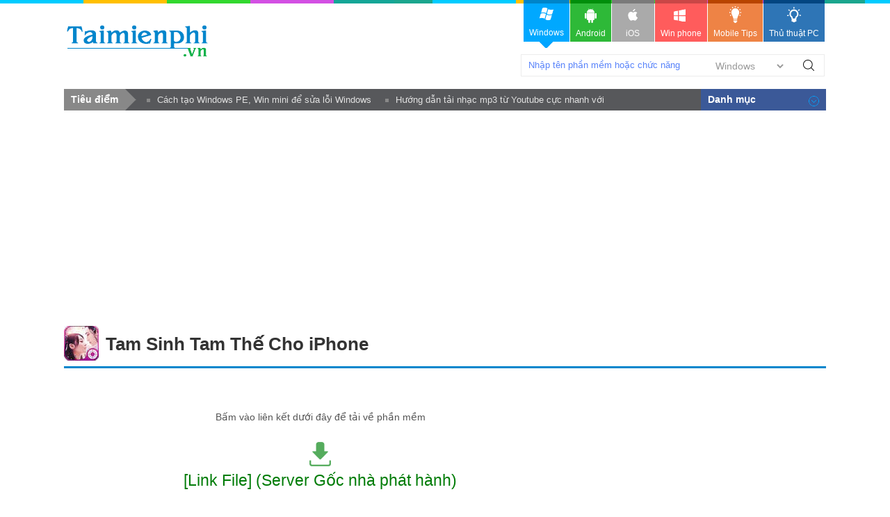

--- FILE ---
content_type: text/html; charset=utf-8
request_url: https://taimienphi.vn/download-tam-sinh-tam-the-75166/cho-iphone-phien-ban
body_size: 6216
content:


<!DOCTYPE html PUBLIC "-//W3C//DTD XHTML 1.0 Transitional//EN" "http://www.w3.org/TR/xhtml1/DTD/xhtml1-transitional.dtd">

<html xmlns="http://www.w3.org/1999/xhtml" >
<head id="head"><meta name="viewport" content="width=device-width, initial-scale=1" /><meta property="fb:app_id" content="330299027162298" /><title>
	Tam Sinh Tam Thế Cho iPhone- tải về -taimienphi.vn
</title><link rel="stylesheet" type="text/css" href="https://taimienphi.vn/css/style1811.css?ver=vx20251016" /><link rel="shortcut icon" type="image/x-icon" href="https://i1.taimienphi.vn/images/logo/favico.ico" /><script type="text/javascript" async="async" src="https://taimienphi.vn/js/jquery-1.7.1.min.js?ver=vx20251016"></script><meta name="description" content="Tải phiên bản Cho iPhone phần mềm Tam Sinh Tam Thế - Game nhập vai chuyển thể trên di động" /><link href="https://taimienphi.vn/download-tam-sinh-tam-the-75166/cho-iphone-phien-ban" rel="canonical" type="text/html" /><meta property="og:url" content="https://taimienphi.vn/download-tam-sinh-tam-the-75166/cho-iphone-phien-ban" /><meta property="og:type" content="article" /><meta property="og:title" content="Tam Sinh Tam Thế Cho iPhone- tải về -taimienphi.vn" /><meta property="og:description" content="Tải phiên bản Cho iPhone phần mềm Tam Sinh Tam Thế - Game nhập vai chuyển thể trên di động" /></head>
<body>

    <form method="post" action="./cho-iphone-phien-ban" id="form1">
<div class="aspNetHidden">
<input type="hidden" name="__VIEWSTATE" id="__VIEWSTATE" value="/wEPDwULLTEwNzkwNjYyNDFkZFdaHIwCp4HVEzbcHRI9GB97GA/UVdidENgRz6f4ejDC" />
</div>

<div class="aspNetHidden">

	<input type="hidden" name="__VIEWSTATEGENERATOR" id="__VIEWSTATEGENERATOR" value="D83ACD85" />
</div> 
  

<div class="t">
	<div class="th">
    	<div class="thm clearfix">
        	<a href="https://taimienphi.vn" class="logo">download </a>
            <div class="search">
            	<span class="spi"><input id='srcbox'  type="text"   class="txtS" /><select id='srcos' class="slc">
                    <option  value="0">Windows</option>
                        <option  value="6">All Mobile</option>
                        <option  value="1">Android</option>
                        <option  value="2">Iphone/Ipad</option>
                        <option  value="3">Windows phone</option>
                    </select>
                    </span><a class="butS" id='btnsearch'>Tìm Kiếm</a>
            </div>
            <div class="ggml"><div id="google_translate_element"></div><script type="text/javascript">
                                                                           function googleTranslateElementInit() {
                                                                               new google.translate.TranslateElement({ pageLanguage: 'vi', layout: google.translate.TranslateElement.InlineLayout.SIMPLE, gaTrack: true, gaId: 'UA-43176024-3' }, 'google_translate_element');
                                                                           }
    </script>
            </div>
        </div>
    </div>
    <div class="menu">	<div>
      <!--aid:41-->  <ul class="clearfix">	<li class="act">		<a class="win" href="https://taimienphi.vn"><em> </em>Windows<i></i></a></li>	<li>		<a class="andr" href="https://tmo.taimienphi.vn/android"><em> </em>Android</a></li>	<li>		<a class="ios" href="https://tmo.taimienphi.vn/ios"><em> </em>iOS</a></li>	<li>		<a class="winp" href="https://tmo.taimienphi.vn/winphone"><em> </em>Win phone</a></li>	<li>		<a class="tipm" href="https://9mobi.vn"><em> </em>Mobile Tips</a></li>	<li>		<a class="tipc" href="https://thuthuat.taimienphi.vn"><em> </em>Thủ thuật PC</a></li></ul>
      	</div>
    </div>
</div>

<div class="m clearfix">
	     
<div class="shortn2 clearfix"><div class='dvcn'><p class='shortnh'><span>Tiêu điểm</span><em></em></p><p class='shortnt'><a href='https://thuthuat.taimienphi.vn/cach-tao-windows-pe-winmini-de-sua-loi-windows-22798n.aspx'>Cách tạo Windows PE, Win mini để sửa lỗi Windows</a><a href='https://thuthuat.taimienphi.vn/huong-dan-tai-nhac-mp3-tu-youtube-cuc-nhanh-voi-x2convert-58371n.aspx'>Hướng dẫn tải nhạc mp3 từ Youtube cực nhanh với x2convert</a></p></div></div>

<script type="text/javascript">var formid=2; var iscall=0; var tkid='DCC387C5529953BE0E030DF19787C76BCDEB13902A9986B5'; var softname='Tam Sinh Tam Thế Cho iPhone';  var lid='13251F5E507FAC8762338B62728C54F6DB33F6196ABE812C0471050AFE730567F8A35B6051109C44';  var xaf= 1;var xnav = false;</script>
<div id="cph1_ga1">
 <!--aid:45--><div style="max-height: 160px;"><script async src="https://pagead2.googlesyndication.com/pagead/js/adsbygoogle.js?client=ca-pub-6672418683212757"     crossorigin="anonymous"></script><!-- taimienphi-download-2023 --><ins class="adsbygoogle"     style="display:block"     data-ad-client="ca-pub-6672418683212757"     data-ad-slot="4214636972"     data-ad-format="auto"     data-full-width-responsive="true"></ins><script>     (adsbygoogle = window.adsbygoogle || []).push({});</script> </div>
 </div>
   	<div class="pname4 clearfix">
    <img src="https://taimienphi.vn/tmp/cf/icon/tam-sinh-tam-the.jpg" onerror="onimgerr(this);"  class="iconb" height="48" />
    <h1 class="hh3">Tam Sinh Tam Thế&nbsp;Cho iPhone</h1>
    </div>
   
    <div class="ml l">
       
        <div id='dlba'></div>
        <div class="thpg" id="backuplnk">
            <div class='lkbox2 clearfix'><div class='linkd2'><p class='text4' id='dltit1'>Bấm vào liên kết dưới đây để tải về phần mềm</p><div class='dlink'><a href='#' data-url='https://taimienphi.vn/help/khongtontai.htm' rel='nofollow' data-filename='tam-sinh-tam-the.exe' id='firstlnk' title='Download file về máy tính'  ><img class='dsmall lazy' id='dsicon' src='https://i1.taimienphi.vn/Images/icon-down.gif' /><br />[Link File]</a></div></div></div>
        </div>
         
         
          
   	     <div id="cph1_ga2">           
         <div id='qcc1'>
            <!--aid:13--><div class="cl"><div style="max-height: none !important; height: 120px;"> <script async src="https://pagead2.googlesyndication.com/pagead/js/adsbygoogle.js?client=ca-pub-6672418683212757"     crossorigin="anonymous"></script><!-- taimienphi-download-2023 --><ins class="adsbygoogle"     style="display:block"     data-ad-client="ca-pub-6672418683212757"     data-ad-slot="4214636972"     data-ad-format="auto"     data-full-width-responsive="true"></ins><script>     (adsbygoogle = window.adsbygoogle || []).push({});</script> </div>	 </div><br />	
         </div>
         </div>
         <div class='cl'></div>
        	
           	<div class="ma clearfix">
      	                <p>Danh mục: <a href='https://taimienphi.vn/ca-game-141'>Game</a> &gt; <a href='https://taimienphi.vn/ca-game-mobile-218' >Game Mobile</a> &gt; <a href="https://taimienphi.vn/download-tam-sinh-tam-the-75166"><b>Tam Sinh Tam Thế</b></a></p>
   	                </div>
   	                
           	<div class='desf'>
           	    
           	</div>
           	<div class="clearfix" >
                <div class="tit3f clearfix"><span>CÁC PHIÊN BẢN </span></div>
            
            
           	
           	   <div class="desf clearfix">
                    Bạn đang xem phiên bản <b>Cho iPhone</b> (bản chuẩn) của phần mềm <a href="https://taimienphi.vn/download-tam-sinh-tam-the-75166">Tam Sinh Tam Thế</a> được cập nhật vào 21/11/2018
                  
                </div>
				<ul class="allv">
                    		<li class='clearfix'>
                        	<i class='lasts'></i><a class='pname6' href='https://taimienphi.vn/download-tam-sinh-tam-the-75166/cho-iphone-phien-ban' target='_blank'>Tam Sinh Tam Thế Cho iPhone</a>
                            <span class='date2'> <em class='spec'>(Bản chuẩn cuối)</em>   - 21/11/2018 <span class='vdownload r'><strong>Download</strong></span></span>    
                        </li>	<li class='clearfix'>
                        	<a class='pname6' href='https://taimienphi.vn/download-tam-sinh-tam-the-75166/cho-android-phien-ban' target='_blank'>Tam Sinh Tam Thế cho Android</a>
                            <span class='date2'>   - 31/10/2018 <span class='vdownload r'><strong>Download</strong></span></span>    
                        </li>
                </ul>
          </div>
          <br />
             <div class="bx3 clearfix">
        	    <h4 class="tit6f clearfix"><span>Thông tin về Tam Sinh Tam Thế</span></h4>
            	
              
				<div class="des clearfix">
					    <p>Mô tả: Game nhập vai chuyển thể trên di động</p>
                    <p>
                    Phần mềm do <a href='https://taimienphi.vn/author/SohaGame' title='SohaGame profile' id='pubext' pubname='SohaGame' itemprop='name' >SohaGame</a> phát hành, có dung lượng 100 MB, có 1456 lượt download</p>
                    <p>Các hệ điều hành được hỗ trợ: Android, iOS</p>
                 <p>   Phiên bản hiện tại: Cho iPhone</p>
                   
   	                
   	                  <div class='titf6'>
                        Các chức năng của Tam Sinh Tam Thế
                     </div>
                      <ul class="tags3"><li><a href='/tk/game+nh%e1%ba%adp+vai+cho+di+%c4%91%e1%bb%99ng' >game nhập vai cho di động</a></li> <li><a href='/tk/game+c%e1%bb%91+trang+mobile' >game cố trang mobile</a></li> <li><a href='/tk/game+chuy%e1%bb%83n+th%e1%bb%83+cho+di+%c4%91%e1%bb%99ng' >game chuyển thể cho di động</a></li> <li><a href='/timkiem/download+tam+sinh+tam+th%e1%ba%bf+b%e1%ba%a3n+m%e1%bb%9bi'>download tam sinh tam thế bản mới</a></li> <li><a href='/timkiem/t%e1%ba%a3i+v%e1%bb%81+tam+sinh+tam+th%e1%ba%bf+free'>tải về tam sinh tam thế free</a></li> <li><a href='/timkiem/download+tam+sinh+tam+th%e1%ba%bf+mi%e1%bb%85n+ph%c3%ad'>download tam sinh tam thế miễn phí</a></li>    </ul>
                    
                    
   	                </div>
              </div>
              
               	<!--aid:14-->	
        <div class="msg_infog">
		    <span class="note">&nbsp;</span>Phiên bản Cho iPhone của phần mềm Tam Sinh Tam Thế được chúng tôi 
		    cập nhật để cho bạn dễ dàng download, việc download và cài đặt là quyết định của bạn. Chúng tôi không chịu trách nhiệm về những phát sinh (nếu có) trong quá trình cài đặt và sử dụng do phần mềm này gây ra, bạn có thể chi tiết nội dung tại mục "Điều khoản".
   	    </div>
    </div>
    
    <div class="mr r">
    <div id="cph1_ga3">
	       <!--aid:15--><div style="margin-top:15px;margin-bottom:15px;"><div style="max-height: none !important; height: 320px;"><script async src="https://pagead2.googlesyndication.com/pagead/js/adsbygoogle.js?client=ca-pub-6672418683212757"     crossorigin="anonymous"></script><!-- taimienphi-download-2023 --><ins class="adsbygoogle"     style="display:block"     data-ad-client="ca-pub-6672418683212757"     data-ad-slot="4214636972"     data-ad-format="auto"     data-full-width-responsive="true"></ins><script>     (adsbygoogle = window.adsbygoogle || []).push({});</script> </div></div><br />	
	</div>
         <div id="cph1_boxTtu" class="bx bxb2">
        	
        	<h4 class='tit6'>Phần mềm tương tự <span>Tam Sinh Tam Thế</span></h4>
        	<div class='big11'>
            	   <ul class='tagf1'><li><a href='/download-dai-chua-te-mobile-75508' target='_blank'>Đại Chúa Tể Mobile</a> <span class='ranks'><em class='ranks3'>3/5</em></span>
                            <span>Game nhập vai chuyển thể chiến thuật trên Android, iOS, APK</span><img src='https://i1.taimienphi.vn/tmp/cf/icon/dai-chua-te-mobile.jpg' /><i></i></li><li><a href='/download-to-the-moon-75346' target='_blank'>To the Moon</a> <span class='ranks'><em class='ranks3'>3/5</em></span>
                            <span>Game nhập vai phiêu lưu trên Android, iPhone</span><img src='https://i1.taimienphi.vn/tmp/cf/icon/to-the-moon.jpg' /><i></i></li></ul> <ul class='tagf3'><li><a href='/download-craftopia-74775' target='_blank'>Craftopia</a><span>Game phong cách Minecraft trên di động</span> <img src='https://i3.taimienphi.vn/tmp/cf/icon/craftopia_w24.jpg' /><i></i></li><li><a href='/download-badminton-league-73904' target='_blank'>Badminton League</a><span>Game thể thao trên di động</span> <img src='https://i1.taimienphi.vn/tmp/cf/icon/badminton-league_w24.jpg' /><i></i></li><li><a href='/download-grappleapp-73996' target='_blank'>GrappleApp</a><span>Game hành động võ thuật trên di động</span> <img src='https://i2.taimienphi.vn/tmp/cf/icon/grappleapp_w24.jpg' /><i></i></li><li><a href='/download-fps-io-74471' target='_blank'>FPS.io</a><span>Game sinh tồn ngộ nghĩnh trên di động</span> <img src='https://i3.taimienphi.vn/tmp/cf/icon/fpsio_w24.jpg' /><i></i></li><li><a href='/download-exiles-75068' target='_blank'>EXILES</a><span>Game nhập vai giả tưởng trên di động</span> <img src='https://i1.taimienphi.vn/tmp/cf/icon/exiles_w24.jpg' /><i></i></li><li><a href='/download-beholder-75394' target='_blank'>Beholder</a><span>Game nhập vai phiêu lưu cho Android, iOS, APK</span> <img src='https://i2.taimienphi.vn/tmp/cf/icon/beholder_w24.jpg' /><i></i></li><li><a href='/download-armello-75539' target='_blank'>Armello</a><span>Game nhập vai phiêu lưu trên Android, iPhone, APK</span> <img src='https://i3.taimienphi.vn/tmp/cf/icon/armello_w24.jpg' /><i></i></li><li><a href='/download-boxing-star-75930' target='_blank'>Boxing Star</a><span>Game đấm bốc trên Android, APK</span> <img src='https://i1.taimienphi.vn/tmp/cf/icon/boxing-star_w24.jpg' /><i></i></li></ul>	  
            </div>
        </div>
        <div id="cph1_ga4">
           <!--aid:16-->	
           </div>
        <div class="bx bxb2">
    	    <div class="tit2" id="top-75166">Top download </div>
        	<ol class='listp1'><li><a href='https://taimienphi.vn/download-chien-co-huyen-thoai-19337' style="background: url('https://i1.taimienphi.vn/tmp/cf/top-ico/chien-co-huyen-thoai.jpg') no-repeat scroll 0 0 ;" > Chiến cơ huyền thoại</a></li><li><a href='https://taimienphi.vn/download-pirate-kings-18705' style="background: url('https://i2.taimienphi.vn/tmp/cf/top-ico/pirate-kings.jpg') no-repeat scroll 0 0 ;" > Pirate King</a></li><li><a href='https://taimienphi.vn/download-tam-quoc-bum-chiu-19414' style="background: url('https://i3.taimienphi.vn/tmp/cf/top-ico/tam-quoc-bum-chiu.jpg') no-repeat scroll 0 0 ;" > Tam Quoc bum chiu</a></li><li><a href='https://taimienphi.vn/download-than-ma-kok-19389' style="background: url('https://i4.taimienphi.vn/tmp/cf/top-ico/than-ma-kok.jpg') no-repeat scroll 0 0 ;" > Thần Ma KOK</a></li><li><a href='https://taimienphi.vn/download-ma-than-3d-19411' style="background: url('https://i1.taimienphi.vn/tmp/cf/top-ico/ma-than-3d.jpg') no-repeat scroll 0 0 ;" > Ma Thần 3D</a></li><li><a href='https://taimienphi.vn/download-bts-world-79973' style="background: url('https://i2.taimienphi.vn/tmp/cf/top-ico/bts-world.jpg') no-repeat scroll 0 0 ;" > BTS WORLD</a></li><li><a href='https://taimienphi.vn/download-vua-thu-thanh-19350' style="background: url('https://i3.taimienphi.vn/tmp/cf/top-ico/vua-thu-thanh.jpg') no-repeat scroll 0 0 ;" > Vua thủ thành</a></li><li><a href='https://taimienphi.vn/download-naruto-dai-chien-19378' style="background: url('https://i4.taimienphi.vn/tmp/cf/top-ico/naruto-dai-chien.jpg') no-repeat scroll 0 0 ;" > Naruto Đại Chiến</a></li></ol>
        </div>
         
    </div>
      

      <div id="social"></div>

      
     <div id="cph1_googlescript"> 
        <script src="https://pagead2.googlesyndication.com/pagead/js/adsbygoogle.js"></script>
        <script>
            (adsbygoogle = window.adsbygoogle || []).push({
                google_ad_client: "ca-pub-6672418683212757",
                enable_page_level_ads: true
            });
        </script>
    </div>



        <!--aid:46-->
    </div>
    <div class="b">
    
    <div class="bfs">
          <div class="bf clearfix">
             <!--aid:2--><p class="legal">	Copyright TAIMIENPHI.VN © 2018 - All rights reserved</p>
          </div>
    </div>
    <div class="culn">
	    <ul class="uln">
            	<li>
                	<h4 class="titN">Danh mục<i>&nbsp;</i></h4>
                	      <ul class='nav'><li><a href='https://taimienphi.vn/top-moi-cap-nhat-all-web'>Mới cập nhật</a></li>
                <li><a href='https://taimienphi.vn/top-taive-all-web'>Top Tải về</a></li><li><a href='https://taimienphi.vn/ca-bao-mat-diet-virus-47'>Bảo mật - Diệt virus</a></li><li><a href='https://taimienphi.vn/ca-trinh-duyet-3'>Trình duyệt</a></li><li><a href='https://taimienphi.vn/ca-ho-tro-download-upload-4'>Hỗ trợ download, Upload</a></li><li><a href='https://taimienphi.vn/ca-chat-email-internet-18'>Chat, Email, Internet</a></li><li><a href='https://taimienphi.vn/ca-du-lieu-file-28'>Dữ liệu - File</a></li><li><a href='https://taimienphi.vn/ca-audio-video-48'>Audio - Video</a></li><li><a href='https://taimienphi.vn/ca-tien-ich-cd-dvd-129'>Tiện ích CD - DVD</a></li><li><a href='https://taimienphi.vn/ca-anh-thiet-ke-do-hoa-49'>Ảnh - Thiết kế đồ họa</a></li><li><a href='https://taimienphi.vn/ca-van-ban-editor-50'>Văn bản, Soạn thảo, Note</a></li><li><a href='https://taimienphi.vn/ca-cong-cu-lap-trinh-39'>Công cụ lập trình</a></li><li><a href='https://taimienphi.vn/ca-tien-ich-khac-17'>TIỆN ÍCH KHÁC</a></li><li><a href='https://taimienphi.vn/ca-mang-network-51'>Mạng - Network</a></li><li><a href='https://taimienphi.vn/ca-ho-tro-hoc-tap-giao-duc-55'>Học tập - Giáo dục</a></li><li><a href='https://taimienphi.vn/ca-ho-tro-kinh-doanh-56'>Hỗ trợ kinh doanh</a></li><li><a href='https://taimienphi.vn/ca-toi-u-hdh-don-rac-60'>Tối ưu HĐH - dọn rác</a></li><li><a href='https://taimienphi.vn/ca-desktop-scrensaver-themes-icons-61'>Desktop - Screensaver - Themes - Icons</a></li><li><a href='https://taimienphi.vn/ca-tien-ich-phan-cung-68'>Tiện ích phần cứng</a></li><li><a href='https://taimienphi.vn/ca-ho-tro-chay-chuong-trinh-94'>Hỗ trợ chạy chương trình</a></li><li><a href='https://taimienphi.vn/ca-game-141'>Game</a></li><li><a href='https://taimienphi.vn/ca-tai-lieu-142'>Tài liệu</a></li><li><a href='https://taimienphi.vn/ca-bieu-mau-143'>Biểu mẫu</a></li><li><a href='https://taimienphi.vn/ca-de-thi-144'>Đề thi</a></li><li><a href='https://taimienphi.vn/ca-hoc-ngoai-ngu-188'>Học ngoại ngữ</a></li><li><a href='https://taimienphi.vn/ca-ung-dung-android-239'>Ứng dụng Android</a></li><li><a href='https://taimienphi.vn/ca-ung-dung-ios-240'>Ứng dụng iOS</a></li><li><a href='https://taimienphi.vn/ca-goi-xe-268'>Gọi xe</a></li><li><a href='https://taimienphi.vn/ca-xem-phim-tv-the-thao-269'>Xem phim, TV, Thể thao</a></li><li><a href='https://taimienphi.vn/ca-van-tai-hanh-khach-285'>Vận tải, hành khách</a></li></ul><ul class='tempcat'><li><a href='https://taimienphi.vn/top-moi-xuat-ban-all-web'>Phần mềm mới</a></li></ul>
                </li>
            </ul>
     </div>
     <div class="blinks">
        <ul class="blink clearfix">
    	    <li>
        	    <p>ĐIỀU KHOẢN &amp; ĐIỀU KIỆN</p>
                <ul>
            	      <li><a rel="nofollow" href="/help/about-us.htm">Giới thiệu</a></li>
                       <li><a rel="nofollow" href="/help/Privacy-policy.htm">Điều khoản sử dụng</a></li>
                       <li><a rel="nofollow" href="/help/security.htm">Chính sách bảo mật</a></li>
                        <li><a rel="nofollow" href="/help/dcma.htm">DCMA</a></li>
                       <li><a rel="nofollow" href="/help/contact-us.htm">Liên hệ</a></li>
                </ul>
            </li>
    	    <li>
        	    <p>Trợ giúp</p>
                <ul>
            	     <li><a rel="nofollow" href="/help/save-install.htm">Hướng dẫn cài đặt phần mềm</a></li>
                   <li><a rel="nofollow" href="/help/uninstall-remove.htm">Hướng dẫn xoá/gỡ phần mềm</a></li> 
                   <li><a rel="nofollow" href="/Uploadsoft.aspx">Upload apps, softs</a></li> 
                </ul>
            </li>
    	    <li>                <!-- <a href="//www.dmca.com/Protection/Status.aspx?ID=0d3e93c3-32cf-4726-9513-a16565b5419b" title="DMCA.com Protection Status" class="dmca-badge"> <img src ="https://images.dmca.com/Badges/dmca_protected_sml_120m.png?ID=0d3e93c3-32cf-4726-9513-a16565b5419b"  alt="DMCA.com Protection Status" /></a>  <script src="https://images.dmca.com/Badges/DMCABadgeHelper.min.js"> </script> -->
        	    <ul class="social">
			    <li><a class="fb" rel="nofollow" title="Facebook page" target="_blank" rel="nofollow" href="https://facebook.com/taimienphi.vn">Facebook</a></li>		
                <li><a title="Google +" class="gg" target="_blank" rel="publisher" href="https://plus.google.com/110749430077828635378">google+ Taimienphi</a></li>		
                <li><a rel="nofollow" href="#" target="_bank" class="rss">RSS</a></li>		
                <li><a rel="nofollow" href="#" target="_blank" class="lki">LinkedIn</a></li>	
            </ul>
            </li>
        </ul>
    </div>
    <!--aid:31-->
</div>
    

    </form>
<script defer src="https://static.cloudflareinsights.com/beacon.min.js/vcd15cbe7772f49c399c6a5babf22c1241717689176015" integrity="sha512-ZpsOmlRQV6y907TI0dKBHq9Md29nnaEIPlkf84rnaERnq6zvWvPUqr2ft8M1aS28oN72PdrCzSjY4U6VaAw1EQ==" data-cf-beacon='{"version":"2024.11.0","token":"e8cf211380fa4311b22d412e74acb1c4","r":1,"server_timing":{"name":{"cfCacheStatus":true,"cfEdge":true,"cfExtPri":true,"cfL4":true,"cfOrigin":true,"cfSpeedBrain":true},"location_startswith":null}}' crossorigin="anonymous"></script>
</body>
</html>


--- FILE ---
content_type: text/html; charset=utf-8
request_url: https://www.google.com/recaptcha/api2/aframe
body_size: 268
content:
<!DOCTYPE HTML><html><head><meta http-equiv="content-type" content="text/html; charset=UTF-8"></head><body><script nonce="GlcOKFSxnJap4ZsDvF-Pjw">/** Anti-fraud and anti-abuse applications only. See google.com/recaptcha */ try{var clients={'sodar':'https://pagead2.googlesyndication.com/pagead/sodar?'};window.addEventListener("message",function(a){try{if(a.source===window.parent){var b=JSON.parse(a.data);var c=clients[b['id']];if(c){var d=document.createElement('img');d.src=c+b['params']+'&rc='+(localStorage.getItem("rc::a")?sessionStorage.getItem("rc::b"):"");window.document.body.appendChild(d);sessionStorage.setItem("rc::e",parseInt(sessionStorage.getItem("rc::e")||0)+1);localStorage.setItem("rc::h",'1768399480177');}}}catch(b){}});window.parent.postMessage("_grecaptcha_ready", "*");}catch(b){}</script></body></html>